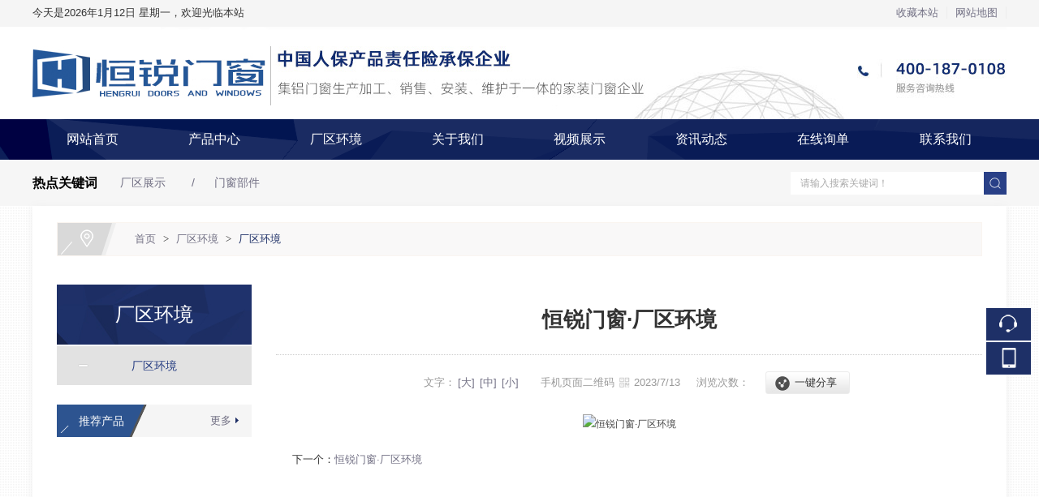

--- FILE ---
content_type: text/html; charset=utf-8
request_url: http://gdhrmc.com/display/1922846.html
body_size: 7683
content:

<!DOCTYPE html>
<html xmlns="http://www.w3.org/1999/xhtml">
<head>
    <meta http-equiv="Content-Type" content="text/html; charset=utf-8" />
    <title>恒锐门窗&#183;厂区环境_佛山市恒锐门窗有限公司</title>
    <meta name="keywords" content="" />
    <meta name="description" content="" />
    <link href="/u/Public/Skins/m613/css_structure.css" rel="stylesheet" />
    <link href="/u/Public/Skins/m613/m6137/css.css" rel="stylesheet" />
            <link rel="alternate" media="only screen and(max-width: 640px)" href="http://m.gdhrmc.com/display/1922846.html">
        <meta name="mobile-agent" content="format=html5;url=http://m.gdhrmc.com/display/1922846.html">
    <script src="/Base/GetResources/1" type="text/javascript"></script>
    <script src="/bundles/front?v=HrFDUxcolkkgOODFmcjdoY8_HNuO0jNiSwEbKtWm3Gc1"></script>

    <script language="javascript" src="/Scripts/common.js?rightButton=0"></script>
    
    


    
<script type="text/javascript">
    $(document).ready(function () {
    	//增加导航固定模式，使导航跟随滚动条滚动
        jQuery(window).scroll(function(){
				var sTop=jQuery(document).scrollTop();
				if(sTop>=42){
					$("#topNav").addClass("nav_fixed");
				}
				else{
					$("#topNav").removeClass("nav_fixed");
				}
		});
		
    });
</script>
    <link rel="stylesheet" href="/Content/exlayout.css" />
</head>
<body>
    <div class="pg_margins pg_inside">
        <div id="tips"></div>
            <div class="topArea">
                <div class="bg-topArea">
                    <p class="wel">
今天是2026年1月12日 星期一，欢迎光临本站&nbsp;                    </p>
                    <ul class="r-arte">
                        <li class="sCommon">
                            <span></span><a href="javascript:;" class="favorite" rel="nofollow" onclick="setHome(this,window.location);addFavorite(document.location.href, document.title);">收藏本站</a><a class="top_map" href="/sitemap.html">网站地图</a>
                                <div class="touch-btn">
                                    <a target="_blank" rel="nofollow noopener noreferrer" class="top_mobile" href="//gdhrmc.com/mobileqr.html">触屏版</a>
                                    <div id="mobileQr" class="touch-box">
                                        <div class="wrap">
                                            
<table class="mytable">
    <tbody>
        <tr>
            <td>
                <ul class="code msite">
                    <li>
                        <div class="img"> <img width="150" height="150" alt="浏览手机站" src="http://ibwewm.z243.ibw.cc/api/QR?t=http://m.gdhrmc.com&amp;q=2&amp;s=3&amp;e=3"> </div>
                        <div class="text"><a href="http://m.gdhrmc.com">浏览手机站</a></div>
                    </li>
                </ul>
            </td>
                                                
                    </tr>
    </tbody>
</table>

                                        </div>
                                    </div>
                                </div>
                        </li>
                    </ul>
                </div>

            </div>
                            <div class="header">
                        <div class="header-inner clearfix">
                            <div class="logo ">
                                <a href="/" title="佛山市恒锐门窗有限公司">
                                    <img src="/u/bb452447-75db-4277-b5a2-a666cf82d536/image/638942574338723045472.jpg" alt="佛山市恒锐门窗有限公司" id="logopic" />
                                </a>
                            </div>
                        </div>
                        <div class="clear"></div>
                    </div>
                    <div class="navbox" id="topNav">
                <div class="nav" style="margin:0 auto;">
                    <ul>

            <li class="nav0" style="width:148px;" >
                <a href="/"   >
                    网站首页
            </a>
        </li>
                <li class="line"></li>
            <li class="nav1" style="width:148px;" onmouseover="showMenu(208152);" onmouseout="hiddMenu(208152);">
                <a href="/info/626207.html" id="menuA208152"  >
                    产品中心
            </a>
                <div class="shownav" id="menu208152">
                        <a href="/info/687785.html"  >产品展示</a>                        
                </div>
        </li>
                <li class="line"></li>
            <li class="nav2" style="width:148px;" onmouseover="showMenu(208148);" onmouseout="hiddMenu(208148);">
                <a href="/info/626223.html" id="menuA208148"  >
                    厂区环境
            </a>
                <div class="shownav" id="menu208148">
                        <a href="/info/687784.html"  >厂区环境</a>                        
                </div>
        </li>
                <li class="line"></li>
            <li class="nav3" style="width:148px;" onmouseover="showMenu(208147);" onmouseout="hiddMenu(208147);">
                <a href="/info/626217.html" id="menuA208147"  >
                    关于我们 
            </a>
                <div class="shownav" id="menu208147">
                        <a href="/info/626218.html"  >公司简介</a>                        
                        <a href="/info/722779.html"  >荣誉资质</a>                        
                </div>
        </li>
                <li class="line"></li>
            <li class="nav4" style="width:148px;" onmouseover="showMenu(236709);" onmouseout="hiddMenu(236709);">
                <a href="/info/722780.html" id="menuA236709"  >
                    视频展示
            </a>
                <div class="shownav" id="menu236709">
                        <a href="/info/722781.html"  >视频展示</a>                        
                </div>
        </li>
                <li class="line"></li>
            <li class="nav5" style="width:148px;" onmouseover="showMenu(208150);" onmouseout="hiddMenu(208150);">
                <a href="/info/626220.html" id="menuA208150"  >
                    资讯动态
            </a>
                <div class="shownav" id="menu208150">
                        <a href="/info/626221.html"  >常见问题</a>                        
                        <a href="/info/626222.html"  >行业动态</a>                        
                </div>
        </li>
                <li class="line"></li>
            <li class="nav6" style="width:148px;" >
                <a href="/enquiry.html"   >
                    在线询单
            </a>
        </li>
                <li class="line"></li>
            <li class="nav7" style="width:150px;" >
                <a href="/contact.html"   >
                    联系我们
            </a>
        </li>
<script type="text/javascript">
    var isOn = false;
    var navList = $('.nav>ul>li>a') || [];
    for (var i = 0; i < navList.length; i++)
    {
        if (navList[i].pathname == location.pathname) {
            $(navList[i]).addClass("current");
            isOn = true;
            break;
        }
    }
    if (!isOn) {
        eval('var menuStates = ["/info/626223.html","/info/687784.html"] || []');
        for (var i = 0; i < navList.length; i++) {
            if (navList[i].pathname == menuStates[menuStates.length-1]) {
                $(navList[i]).addClass("current");
                isOn = true;
                break;
            }
        }
        if (!isOn)
        {
            for (var i = 0; i < navList.length; i++) {
                if ($.inArray(navList[i].pathname, menuStates) > -1) {
                    $(navList[i]).addClass("current");
                    isOn = true;
                    break;
                }
            }
        }
    }
</script>
                    </ul>
                </div>
            </div>
                    <div class="HOT-KEYS" id="HOT">
                    <div class="keyleft">
                        <div class="title">
                                <div class="title_more">热点关键词</div>
                        </div>
                        <div class="content">
                            <div class="GD_CONTENT">
                                  <a href="/info/626223.html">厂区展示</a>
  <a href="/info/687785.html">门窗部件</a>
                            </div>
                        </div>
                    </div>
                <div class="searchformBox">
                    <form method="get" action="/search.html" name="searchForm">
                        <input class="serach_input" maxlength="30" size="30" placeholder="请输入搜索关键词！" name="searchKeyword" type="text" />
                        <input class="btn_serach" value="" type="submit" />
                    </form>
                </div>
                <div class="clear"></div>
            </div>
                    <div class='banner' id="banner">
                <span class='left-shadow'></span><span class='right-shadow'></span><div>
                    <script language='javascript'>bannerShow(7, 1920, 400, "5000", '88342')</script>

                </div><div class='blank-area'></div>
            </div>
        
    <div id="mainhome" class="main-home inner">
        <div class="main-top"></div>
        <div class="main mainbg ">
            <div class="location">
                <span class="ico">
                    <a href="/" title="首页">首页</a>
                        <span>&gt;</span>
                        <a href="/info/626223.html" id="626223">厂区环境</a>
                        <span>&gt;</span>
                        <a href="/info/687784.html" id="687784">厂区环境</a>
                </span>
            </div>
                <div id="leftObj" class="left">
                        <div class="shadow"></div>
                        <div class="pro_sort_box">
                            <input id="CurrentCategoryID" name="CurrentCategoryID" type="hidden" value="687784" />
                            <div class="title">
                                <div class="title_more">
                                    <a href="/info/626223.html" id="626223">厂区环境</a>
                                </div>
                            </div>
                            <div id="div_687784">
                                <div class="pro_sort">
                                    <div>
                                            <div class="each_li active ">
                                                <div class="name">
                                                    <div class="icon">
                                                        <a href="/info/687784.html" id="687784">&nbsp;&nbsp;&nbsp;&nbsp;厂区环境</a>
                                                    </div>
                                                </div>
                                            </div>
                                    </div>
                                    <div class="promore"><a href='/info/687784.html'>更多分类</a></div>
                                </div>
                                <script type="text/javascript">
                                    var each_li = $('#div_687784 .pro_sort .each_li');
                                    for (var i = 0; i < each_li.length; i++) {
                                        var li = each_li[i];
                                        var length = li.children.length;
                                        if (length > 1) {
                                            $(li).attr('data-href', '');
                                        }
                                        else {
                                            var li_name = li.children[0].children[0];
                                            li_name.className = "";

                                            if (li.className.indexOf("current") > 0) {

                                                li.className = "each_li current";
                                            }
                                            else {
                                                li.className = "each_li ";
                                            }
                                            var href = li_name.children[0].href;
                                            $(li).attr('data-href', href);
                                        }
                                    }
                                    $('#div_687784 .pro_sort .each_li .third_box').click(function (event) {
                                        event.stopPropagation();
                                    });
                                    $('#div_687784 .pro_sort .each_li').click(function () {
                                        var title = $(this).attr("data-href")
                                        if (title) {
                                            if (title == "") {
                                                $(this).toggleClass('active');
                                            }
                                            else {
                                                location.href = title;
                                            }
                                        }
                                    });
                                </script>
                            </div>
                            <div class="clear"></div>
                        </div>

    <div id="ct626207_divLeftModule">
        <div class="iFCB-inside-title">
                <div class="title">
                        <span class="more">
                            <a href="/info/626207.html" target="_self">更多</a>
                        </span>
                    <div class="title_more" >推荐产品</div>
                </div>
            <div class="content">
                <div class="iFCB-pro">
	<div class="bd">
		<ul class="iFCB-TPLB clearfix">
						<li class="iFCB-PRO-4 clearfix">
							<div class="iFCB-rp">
								<div class="pic"><a data-id='1922822' href='/display/1922822.html' title='恒锐门窗·产品展示' target="_self"><img data-id='1922822' data-url='/u/bb452447-75db-4277-b5a2-a666cf82d536/image/6382484051332444842558_small.jpg' src="/content/pixel.gif" alt='恒锐门窗·产品展示' class="intro-info-img pic-middle" height='250' width='250'></a></div>
								<dl>
									<dt class="title"><a data-id='1922822' href='/display/1922822.html' title='恒锐门窗·产品展示' target='_self' style=''>恒锐门窗·产品展示</a>
			</dt>
								</dl>
							</div>
						</li>
						<li class="iFCB-PRO-4 clearfix">
							<div class="iFCB-rp">
								<div class="pic"><a data-id='1922821' href='/display/1922821.html' title='恒锐门窗·产品展示' target="_self"><img data-id='1922821' data-url='/u/bb452447-75db-4277-b5a2-a666cf82d536/image/6382484051318375904004_small.jpg' src="/content/pixel.gif" alt='恒锐门窗·产品展示' class="intro-info-img pic-middle" height='250' width='250'></a></div>
								<dl>
									<dt class="title"><a data-id='1922821' href='/display/1922821.html' title='恒锐门窗·产品展示' target='_self' style=''>恒锐门窗·产品展示</a>
			</dt>
								</dl>
							</div>
						</li>
						<li class="iFCB-PRO-4 clearfix">
							<div class="iFCB-rp">
								<div class="pic"><a data-id='1922820' href='/display/1922820.html' title='恒锐门窗·产品展示' target="_self"><img data-id='1922820' data-url='/u/bb452447-75db-4277-b5a2-a666cf82d536/image/6382484051304302695636_small.jpg' src="/content/pixel.gif" alt='恒锐门窗·产品展示' class="intro-info-img pic-middle" height='250' width='250'></a></div>
								<dl>
									<dt class="title"><a data-id='1922820' href='/display/1922820.html' title='恒锐门窗·产品展示' target='_self' style=''>恒锐门窗·产品展示</a>
			</dt>
								</dl>
							</div>
						</li>
						<li class="iFCB-PRO-4 clearfix">
							<div class="iFCB-rp">
								<div class="pic"><a data-id='1922819' href='/display/1922819.html' title='恒锐门窗·产品展示' target="_self"><img data-id='1922819' data-url='/u/bb452447-75db-4277-b5a2-a666cf82d536/image/6382484051287092575222_small.jpg' src="/content/pixel.gif" alt='恒锐门窗·产品展示' class="intro-info-img pic-middle" height='250' width='250'></a></div>
								<dl>
									<dt class="title"><a data-id='1922819' href='/display/1922819.html' title='恒锐门窗·产品展示' target='_self' style=''>恒锐门窗·产品展示</a>
			</dt>
								</dl>
							</div>
						</li>
						<li class="iFCB-PRO-4 clearfix">
							<div class="iFCB-rp">
								<div class="pic"><a data-id='1922818' href='/display/1922818.html' title='恒锐门窗·产品展示' target="_self"><img data-id='1922818' data-url='/u/bb452447-75db-4277-b5a2-a666cf82d536/image/6382484051263690088882_small.jpg' src="/content/pixel.gif" alt='恒锐门窗·产品展示' class="intro-info-img pic-middle" height='250' width='250'></a></div>
								<dl>
									<dt class="title"><a data-id='1922818' href='/display/1922818.html' title='恒锐门窗·产品展示' target='_self' style=''>恒锐门窗·产品展示</a>
			</dt>
								</dl>
							</div>
						</li>
						<li class="iFCB-PRO-4 clearfix">
							<div class="iFCB-rp">
								<div class="pic"><a data-id='1922825' href='/display/1922825.html' title='恒锐门窗·产品展示' target="_self"><img data-id='1922825' data-url='/u/bb452447-75db-4277-b5a2-a666cf82d536/image/6382484051371479195738_small.jpg' src="/content/pixel.gif" alt='恒锐门窗·产品展示' class="intro-info-img pic-middle" height='250' width='250'></a></div>
								<dl>
									<dt class="title"><a data-id='1922825' href='/display/1922825.html' title='恒锐门窗·产品展示' target='_self' style=''>恒锐门窗·产品展示</a>
			</dt>
								</dl>
							</div>
						</li>
						<li class="iFCB-PRO-4 clearfix">
							<div class="iFCB-rp">
								<div class="pic"><a data-id='1922824' href='/display/1922824.html' title='恒锐门窗·产品展示' target="_self"><img data-id='1922824' data-url='/u/bb452447-75db-4277-b5a2-a666cf82d536/image/6382484051358979375514_small.jpg' src="/content/pixel.gif" alt='恒锐门窗·产品展示' class="intro-info-img pic-middle" height='250' width='250'></a></div>
								<dl>
									<dt class="title"><a data-id='1922824' href='/display/1922824.html' title='恒锐门窗·产品展示' target='_self' style=''>恒锐门窗·产品展示</a>
			</dt>
								</dl>
							</div>
						</li>
						<li class="iFCB-PRO-4 clearfix">
							<div class="iFCB-rp">
								<div class="pic"><a data-id='1922823' href='/display/1922823.html' title='恒锐门窗·产品展示' target="_self"><img data-id='1922823' data-url='/u/bb452447-75db-4277-b5a2-a666cf82d536/image/6382484051346475987958_small.jpg' src="/content/pixel.gif" alt='恒锐门窗·产品展示' class="intro-info-img pic-middle" height='250' width='250'></a></div>
								<dl>
									<dt class="title"><a data-id='1922823' href='/display/1922823.html' title='恒锐门窗·产品展示' target='_self' style=''>恒锐门窗·产品展示</a>
			</dt>
								</dl>
							</div>
						</li>

		</ul>
	</div>
</div>
            </div>
            <div class="clear"></div>
        </div>
    </div>
                                                            <div class="col_bottom"></div>
                </div>
            

<link rel="stylesheet" href="/Content/exdisplay.css" />
    <div class="right" id="rightObj">
        <h2 class="title">
            <b>厂区环境</b>
        </h2>
        <div class="display_title">
            <h1>恒锐门窗·厂区环境</h1> 
                <div class="info">
                        <span class="font_size">文字：<a href="javascript:setFontSize(16);">[大]</a><a href="javascript:setFontSize(14);">[中]</a><a href="javascript:setFontSize(12);">[小]</a></span>
                                            <span class="mobile_qr">
                            手机页面二维码
                            <span class="qrimg"><img src="http://ibwewm.z243.ibw.cc/api/QR?t=http://m.gdhrmc.com/display/1922846.html&amp;q=2&amp;s=3&amp;e=3" /></span>
                        </span>
                      <span class="PublishedDate">2023/7/13&nbsp;&nbsp;&nbsp;&nbsp;</span>
                        <span class="Hits">浏览次数：<b class="red" id="hits"></b>&nbsp;&nbsp;&nbsp;&nbsp;</span>
                                                            <div class="share_box">
                                    <div class="share_name">一键分享</div>
                                    <div style="display: none;background:#E9EBEA" class="share_content">
                                        <!-- baidu Button BEGIN -->
                                        <div class="bdsharebuttonbox"><a href="javascript:void(0)" class="bds_more" data-cmd="more"></a><a href="javascript:void(0)" class="bds_qzone" data-cmd="qzone" title="分享到QQ空间"></a><a href="javascript:void(0)" class="bds_tsina" data-cmd="tsina" title="分享到新浪微博"></a><a href="javascript:void(0)" class="bds_renren" data-cmd="renren" title="分享到人人网"></a><a href="javascript:void(0)" class="bds_weixin" data-cmd="weixin" title="分享到微信"></a></div>
                                        <script>window._bd_share_config = { "common": { "bdSnsKey": {}, "bdText": "", "bdMini": "2", "bdMiniList": false, "bdPic": "", "bdStyle": "0", "bdSize": "16" }, "share": {} }; with (document) 0[(getElementsByTagName('head')[0] || body).appendChild(createElement('script')).src = '/static/api/js/share.js'];</script>
                                        <!-- baidu Button END -->
                                    </div>
                                </div>
                            </div>
                                <div class="others enquiry">
                                    </div>


                <!-- JiaThis Button BEGIN -->
                
                <!-- JiaThis Button END -->

            </div>
                <div id="info_content" class="display_content display_article">
            <div align='center'><img src="/Content/pixel.gif" class='intro-info-img' data-url="/u/bb452447-75db-4277-b5a2-a666cf82d536/image/6382484097605894393799.jpg" alt='恒锐门窗·厂区环境' class='b-pic' /></div>
        </div>

        
        <div id="info_CommonContent" class="display_content">
            
        </div>
        <div class="clear"></div>
        <dl class="diplay_foot clearfix">
            <dt><a href="javascript:history.back(-1);">返回上一步</a></dt>
            <dd>
                <a href="javascript:print();">打印此页</a>
            </dd>
        </dl>
        <ul class="page_up_dn">
                                <li>下一个：<a href=/display/1922850.html title="恒锐门窗&#183;厂区环境">恒锐门窗&#183;厂区环境</a></li>
        </ul>
        <div class="clear"></div>
       
</div>


            <div class="main_bottom"></div>
        </div>
        <div class="main-btm"></div>
    </div>


    <script id="exDisplayScript" type="text/javascript" src="/Content/exdisplay.js" data="displayid=1922846"></script>


                    <div class="footer">
                                    <div class="ft-wrap">
                        <div class="copyright">
                            <table width="70%">
	<tbody>
		<tr>
			<td align="center">
				<p>
					佛山市恒锐门窗有限公司&nbsp;&nbsp; 版权所有&nbsp;&nbsp;&nbsp;<a href="//www.ibw.cn/mianze.htm" target="_blank" rel="nofollow noopener noreferrer">免责声明</a>&nbsp;&nbsp;&nbsp;<a href="https://beian.miit.gov.cn" target="_blank" rel="nofollow noopener noreferrer">粤ICP备2023079972号-1</a>&nbsp; <a href="/u/bb452447-75db-4277-b5a2-a666cf82d536/image/6382520127482171106853.jpg" target="_blank">营业执照</a> 
				</p>
				<p>
					地址：佛山市南海区大沥镇岭南路77号百鸿大厦2326房-2327房&nbsp;
				</p>
				<p>
					<span>电话：400-187-0108</span> 
				</p>
				<p>
					<a href="http://www.ibw.cn" target="_blank">技术支持</a>：<a href="http://www.ibw.cn" target="_blank">网新科技</a>(<a href="http://www.ibw.cn" target="_blank">www.ibw.cn</a>)
				</p>
			</td>
		</tr>
	</tbody>
</table>
                        </div>
                    </div>

            </div>

<div class="online-qq-lx online-qq-right" ><dl class="qq_content-lx"><dd class="mbar-ico mbar-tel"><i></i><div class="mbar-tip"><strong>400-187-0108</strong></div></dd><dd class="mbar-ico mbar-micro mbar-micro-sj"><i></i><div class="mbar-tip"><img width='111px' height='111px' src='http://ibwewm.z243.ibw.cc/api/QR?t=http://m.gdhrmc.com&q=2&s=3&e=3' /><span>浏览手机站</span></div></dd><dd class="mbar-ico mbar-top" id="pageTop"><a href="javascript:void(0)"><i></i></a><div class="mbar-tip"><a href="javascript:void(0)">[向上]</a></div></dd></dl></div>                <script id="exlayoutScript" type="text/javascript" src="/Content/exlayout.js" data="ShowType=1&Language=1&BannerPlace=2&HotWithBanner=0&NavLayout=1"></script>
        
    <script type="text/javascript">
        
        $(function () {
            $('.menu a').each(function () {
                if ($(this).attr('id') == $('#CurrentCategoryID').val()) {
                    $(this).addClass('current');
                }
            });
        });
    </script>


    </div>

    
    
    
<script type="text/javascript">
jQuery(".PRO-WINDOWS").slide({mainCell:".bd ul",effect:"left",autoPlay:true,delayTime:700});

	$(".bj i").click(function(){
		$(".iFCB-bj,.bj").css({"width":40});
		$(".bj .content+.clear").show("100");
		$(".bj .content+.clear").css({right:0});
	})  
	$(".bj .content+.clear").click(function() {
		$(".iFCB-bj,.bj").css({"width":100+"%"});
		$(this).css({right:-40});
		$(this).hide();
	});
	
	jQuery(".inner .content .iFCB-pro").slide({mainCell:".bd ul",autoPlay:true,effect:"topMarquee",vis:1,interTime:50,trigger:"click",pnLoop:"true"});
    jQuery(".inner4 .content .iFCB-pro").slide({mainCell:".bd ul",autoPlay:true,effect:"topMarquee",vis:1,interTime:50,trigger:"click",pnLoop:"true"});
	jQuery(".inner3 .content .iFCB-pro").slide({mainCell:".bd ul",autoPlay:true,effect:"topMarquee",vis:1,interTime:50,trigger:"click",pnLoop:"true"});
	jQuery(".inner2 .content .iFCB-pro").slide({mainCell:".bd ul",autoPlay:true,effect:"leftMarquee",vis:1,interTime:50,trigger:"click",pnLoop:"true"});
	jQuery(".inner1 .content .iFCB-pro").slide({mainCell:".bd ul",autoPlay:true,effect:"leftMarquee",vis:1,interTime:50,trigger:"click",pnLoop:"true"});

</script>



</body>
</html>


--- FILE ---
content_type: text/css
request_url: http://gdhrmc.com/u/Public/Skins/m613/css_structure.css
body_size: 6517
content:
@charset "utf-8";
*{margin:0;padding:0}html{-webkit-text-size-adjust:100%;}img{border:0;vertical-align:top}table{border-collapse:collapse;border-spacing:0;background-color:transparent}ol,ul{list-style:none}textarea{margin:0;line-height:inherit;border-radius:0;resize:vertical;overflow:auto}button:focus{outline:1px dotted;outline:5px auto -webkit-focus-ring-color}select{text-transform:none}input,button,select{line-height:inherit;border-radius:0}button,input,optgroup,select,textarea{color:inherit;font:inherit;margin:0}button,html input[type="button"]{-webkit-appearance:button;cursor:pointer}input[type="reset"],input[type="submit"]{-webkit-appearance:button;cursor:pointer}button[disabled],html input[disabled]{cursor:default}button::-moz-focus-inner{border:0;padding:0}input{line-height:normal}input::-moz-focus-inner{border:0;padding:0}input[type="checkbox"],input[type="radio"]{box-sizing:border-box;padding:0}a,input,textarea{outline:none;}body{font:13px/1.8 Arial,"Microsoft Yahei","微软雅黑",sans-serif;color:#333;background-color:#fff}a{text-decoration:none;transition:.3s;}.clearfix::after,.nav>ul::after{display:block;content:"";clear:both}.clear{clear:both;}.input{width:80%;border:1px solid #dedbd7;padding:5px 8px;font-size:12px;color:#666;line-height:24px;}

/* 设定默认宽度 */
.pg_margins { min-width: 1200px; }
.topArea .bg-topArea,.header .header-inner,.ftLinkWrap .ftLink,.footer .ft-wrap { position:relative; width:1200px; margin:0 auto; }

	/* 头部框架 */
.topArea { height:32px; border-bottom:1px solid; line-height:32px; }

.r-arte { position:absolute; right:0; top:0; }
.r-arte span { display:none; }
.r-arte a { padding:0 10px; }
.r-arte .touch-btn a { border-right:0; padding-right:0; }

	/* 触屏版本 */
.touch-box { top:28px!important; }

.ke-content { padding:20px; }

/* 头部 */
.header { position:relative; overflow:hidden; z-index:1; }

	/*导航*/
#topNav { position:relative; font-size:16px; line-height:50px; text-align:center; z-index:2; }

.nav { width:1200px; height:50px; }
.nav li.line { position:relative; width:2px; overflow:hidden; }
.nav li { position:relative; float:left; width:148px; height:50px; }
.nav li a { position:relative; display:block; color:#fff; transition:0s; }
.nav li .shownav { position:absolute; left:0; top:50px; width:100%; visibility:hidden; font-size:12px; line-height:24px; z-index:1; }
.nav li .shownav a { padding:8px 10px; line-height:24px; text-align:center; }
.nav li:hover .shownav { visibility:visible; }

	/* 导航固定 */
#topNav.nav_fixed { position:fixed; top:0; left:0; right:0; width:100%; z-index:9; }

	/*banner样式*/
.banner { position:relative; overflow:hidden; z-index:1;}
.picBox { /*padding-bottom:50px;*/ overflow:hidden; font-size:0; position:relative; transition:all 0.2s linear 0s; background:#fff; }
.picBox .bd { position:relative; }
.picBox .bd ul,.picBox .bd ul li { width:100%!important; }
.picBox .hd { position:absolute; bottom:0; left:0; padding: 20px 0; width:100%; height:10px; z-index:99; text-align:center; }
.picBox .hd ul { margin:0; padding:0; }
.picBox .hd ul li { display:inline-block; *display:inline; zoom:1; width:10px; height:10px; margin:0 5px; border-radius:100%; text-indent:-999px; line-height:22px; text-align:center; cursor:pointer; font-size:12px; overflow:hidden; vertical-align:top; }
.picBox .hd ul li.on { width:10px; }
.picBox .next,.picBox .prev { position:absolute; top:50%; display:block; width:60px; height:80px; margin-top:-45px; zoom:1; overflow:hidden; z-index:10; font-size:0; line-height:0; text-indent:-999em; cursor:pointer; opacity:0; transition:all .3s ease-out; }
.picBox .prev { left:5%; }
.picBox .next { right:5%; background-position:right top; }
.picBox:hover .prev { background-position:left top; opacity:1; }
.picBox:hover .next { background-position:right top; opacity:1; }
.picBox a { transition:all 0.2s linear 0s; }

.banner .flashBox { position:relative; width:100%!important; left:0; text-align:center; overflow:hidden; }
.banner .flashBox .bd { position:relative; width:1920px; left:50%; margin-left:-960px; text-align:center; }

	/* 热点 */
.HOT-KEYS { position:relative; height:57px; }
.HOT-KEYS .keyleft { width:1140px; margin:0 auto; font-size:14px; line-height:57px; }
.HOT-KEYS .title { float:left; color:#000; }
.HOT-KEYS .title .title_more { font-weight:bold; }
.HOT-KEYS .content{ padding:0 0;}
.HOT-KEYS .content a { position:relative; display:inline-block; padding:0 28px; }
.HOT-KEYS .content a:after { position:absolute; left:0; top:0; content:"/"; display:block; vertical-align:top; }
.HOT-KEYS .content a:first-child:after { content:""; }

	/* 搜索 */
.searchformBox { position:absolute; right:50%; top:50%; height:22px; margin-top:-14px; margin-right:-570px; padding:3px 10px; border-radius:16px; z-index:1; }
.searchformBox form { height:22px; }
.searchformBox .serach_input { width:210px; height:18px; border:0; background:none; padding:2px; font-size:12px; transition:all 0.2s linear 0s; vertical-align:top; }
.searchformBox .btn_serach { width:22px; height:22px; border:0; content:""; color:#fff; cursor:pointer; }
.searchformBox:hover .serach_input { width:220px; color:#000; }

/**************************************************

		皮肤：iFCB

**************************************************/

	/* 框架结构样式 */
.iFCB { position:relative; width:1200px; margin:0 auto; padding:50px 0 30px; }
.iFCB-o { overflow:visible!important; }

	/* 图片列表个数 */
.iFCB-PRO-1 { width:100%; box-sizing: border-box; }
.iFCB-PRO-2 { float:left; width:50%; box-sizing: border-box; }
.iFCB-PRO-3 { float:left; width:33.33333333%; box-sizing: border-box; }
.iFCB-PRO-4 { float:left; width:25%; box-sizing: border-box; }
.iFCB-PRO-5 { float:left; width:20%; box-sizing: border-box; }
.iFCB-PRO-6 { float:left; width:16.666%; box-sizing: border-box; }
.iFCB-PRO-7 { float:left; width:14.28%; box-sizing: border-box; }
.iFCB-PRO-8 { float:left; width:12.5%; box-sizing: border-box; }
.iFCB-PRO-9 { float:left; width:11.11%; box-sizing: border-box; }
.iFCB-PRO-10 { float:left; width:10%; box-sizing: border-box; }

	/* 固定内容_PC */
.ibw_intro::after{display:block;content:"";clear:both}

	/* 图文内容_PC */
.TW_CONTENT .m-pic { }
.TW_CONTENT .m-intro { display:block; overflow:hidden; zoom:1; padding:15px 5px; font-size:14px; line-height:22px; box-sizing:border-box; }
.TW_CONTENT .m-intro .u-tt { position:relative; margin-bottom:12px; font-size:26px; line-height:40px; overflow:hidden; white-space:nowrap; text-overflow:ellipsis; }
.TW_CONTENT .m-intro .u-des { margin-bottom:12px; }
.TW_CONTENT .m-intro .u-more { width:180px; height: 30px; } 
.TW_CONTENT .m-intro .u-more a { position: relative; display:block; padding:0 42px 0 17px; font-size:12px; line-height: 28px; vertical-align: top; overflow: hidden; transition:all 0.3s ease-in-out; }
.TW_CONTENT .m-intro .u-more a:after { position: absolute; right: 0; top: 0; width: 28px; line-height: 28px; font-size: 19px; content: "+"; text-align: center; transition:all 0.3s ease-in-out; }

	/* 头条新闻_PC */
.TTXW_CONTENT .m-pic  { float:left; max-width: 40%; min-height:210px; overflow:hidden; }
.TTXW_CONTENT .m-pic  .intro-info-img { width: 100%; height: auto; min-height:210px; transform:scale(1); transition:all 0.3s ease-in-out; }
.TTXW_CONTENT .m-intro { display:block; overflow:hidden; zoom:1; padding: 20px 30px 30px; color: #999; font-size:12px; line-height:22px; }
.TTXW_CONTENT .m-intro .u-tt { margin-bottom:12px; font-size:16px; line-height:40px; overflow:hidden; white-space:nowrap; text-overflow:ellipsis; }
.TTXW_CONTENT .m-intro .u-des { margin-bottom:24px; } 
.TTXW_CONTENT .m-intro .u-date {}
.TTXW_CONTENT .m-intro .u-more { width:180px; line-height: 40px; text-align: center; }
		/* 经过效果 */
.TTXW_CONTENT:hover .m-pic img { transform:scale(1.1); }

	/* 新闻列表_PC */
.TTXW_LIST { overflow:hidden; }
.TTXW_LIST ul::after{display:block;content:"";clear:both}
.TTXW_LIST ul li { position: relative; left:0; line-height:40px; }
.TTXW_LIST ul li a { position: relative; display: block; left: 0; padding-left:16px; overflow:hidden; white-space:nowrap; text-overflow:ellipsis; transition:all 0.3s ease-in-out; vertical-align: top; }
.TTXW_LIST ul li .u-date { float: right; }

.iFCB-PRO-2 .u-date,
.iFCB-PRO-3 .u-date,
.iFCB-PRO-4 .u-date { padding-right:8px; }

	/* 图片列表_PC */
.iFCB-TPLB li { position:relative; line-height:22px; }
.iFCB-TPLB li .iFCB-rp { position:relative; margin:5px; padding:10px; overflow: hidden; transition:all 0.3s ease 0s; box-sizing: border-box; }
.iFCB-TPLB li .m-pic { position:relative; overflow:hidden; }
.iFCB-TPLB li .m-pic img { width:100%; height:auto; transition:all 0.6s ease-in-out; transform:scale(1); }
.iFCB-TPLB li dl { width:100%; padding:7px 0 0; transition:all 0.3s ease 0s; box-sizing: border-box; text-align: center; }
.iFCB-TPLB li dl::after{display:block;content:"";clear:both}
.iFCB-TPLB li dl .u-tt { position:relative; width:100%; height:32px; font-size:14px; line-height:32px; overflow:hidden; white-space:nowrap; text-overflow:ellipsis; text-align: center; }
.iFCB-TPLB li dl .u-des { font-size:12px; }
			/* 经过效果 */
	.iFCB-TPLB li:hover .m-pic img { transform:scale(1.1); }
	.iFCB-TPLB li:hover dl { bottom: 0; }

.pic-left { float: left; }
.pic-middle { float: none; }
.pic-right { float: right; }


	/* 图文列表_PC */
.iFCB-TWLB { position:relative; }
.iFCB-TWLB li { position:relative; line-height:22px; }
.iFCB-TWLB .iFCB-rp { position:relative; margin:5px; padding:10px; overflow:hidden; transition:all 0.3s ease 0s; box-sizing: border-box; }
.iFCB-TWLB .m-pic { float:left; max-width: 40%; overflow:hidden; }
.iFCB-TWLB .m-pic img { width:100%; height:auto; transition:all 0.6s ease-in-out; transform:scale(1); }
.iFCB-TWLB .m-intro { display:block; overflow:hidden; zoom:1; padding:2% 0 0 20px; line-height:22px; }
.iFCB-TWLB .m-intro .u-tt { position:relative; margin-bottom:12px; font-size:20px; line-height:40px; overflow:hidden; white-space:nowrap; text-overflow:ellipsis; }
.iFCB-TWLB .m-intro .u-des { margin-bottom:12px; font-size:12px; }
.iFCB-TWLB .m-intro .u-date {}
			/* 经过效果 */
	.iFCB-TWLB li:hover .m-pic img { transform:scale(1.1); }

	/* 新闻列表2_PC */
.iFCB-TWLB-2 { position:relative; }
.iFCB-TWLB-2 li { position:relative; line-height:22px; }
.iFCB-TWLB-2 .iFCB-rp { position:relative; margin:5px; padding:10px; overflow:hidden; transition:all 0.3s ease 0s; box-sizing: border-box; }
.iFCB-TWLB-2 .m-intro { display:block; overflow:hidden; zoom:1; padding:2% 0 0 20px; line-height:22px; }
.iFCB-TWLB-2 .m-intro .u-tt { position:relative; margin-bottom:12px; font-size:20px; line-height:40px; overflow:hidden; white-space:nowrap; text-overflow:ellipsis; }
.iFCB-TWLB-2 .m-intro .u-des { margin-bottom:12px; font-size:12px; }
.iFCB-TWLB-2 .m-intro .u-date {}
			/* 经过效果 */
	.iFCB-TWLB-2 li:hover .m-pic img { transform:scale(1.1); }


	/* 焦点图_PC */
.iFCB-FOCUS { position:relative; text-align:center; }
.iFCB-FOCUS .bd { position:relative; }
.iFCB-FOCUS .bd ul li { position: relative; overflow: hidden; }
.iFCB-FOCUS .bd ul li img { width:100%; max-width: 480px; height: auto; max-height: 480px; }
.iFCB-FOCUS .bd ul li span { position: relative; display: block; width:100%; padding:15px 20px; transition:all 0.3s ease 0s; box-sizing: border-box; text-align: center; font-size:16px; line-height:30px; overflow:hidden; white-space:nowrap; text-overflow:ellipsis; }
.iFCB-FOCUS .hd { position:absolute; left:0; bottom:65px; width:100%; height:14px; z-index:1; }
.iFCB-FOCUS .hd ul { width:100%; height:6px; text-align:center; }
.iFCB-FOCUS .hd ul li { display:inline-block; *display:inline; zoom:1; width:20px; height:6px; margin:0 2px; border-radius:0; background:#fff; line-height:999px; overflow:hidden; cursor:pointer; vertical-align: top; }
.iFCB-FOCUS .hd ul .on { background:#f60; }



	/* 案例展示 */
.title { min-height:50px; line-height:50px; }
.title .title_more { font-size:16px; font-weight:100; }


	/* 定制表单_PC */
.data {overflow:hidden;zoom:1; margin-bottom:20px;}
.data::after{content:"";display:table;clear:both}
.data .title_name { float:left; width:100px; padding-right:30px; font-size:14px; line-height:42px; text-align:right; display:none; }
.data .input { padding:8px 16px; font-size:14px; transition: all 0.3s linear; vertical-align:top; }
.data textarea.input { min-height:166px; }
.data .input_option { display:block; overflow:hidden; zoom:1; }
.data .input_option span { display: block; line-height:20px; padding-top: 10px; }
.btn-area { padding:20px 0 !important; }
.btn-area .btn-submit, .btn-area .reset { display: inline-block; width:49%; height:44px; border:0; font-size:18px; line-height:44px; transition:all 0.3s linear; z-index:1; vertical-align: top; }

	/* 表单部分 */
.module_form_content { width: 60%; margin: 0 auto; }
.module_form_content .btn-area { padding-left:130px!important; }
.module_form_content .btn-area .btn-submit { margin-right: 0!important; }
.module_field { overflow:hidden; zoom:1; padding:5px 0; clear:both; }
.module_field::after{content:"";display:table;clear:both}
.module_field .c_left { float:left; width:100px; padding-right:30px; color:#333; font-size:14px; line-height:46px; text-align:right; }
.module_field .middle { display:block; overflow:hidden; zoom:1; }
.module_field .middle .input { float:none !important; width:100% !important; padding:10px 16px; font-size:14px; transition: all 0.3s linear; vertical-align:top; box-sizing: border-box; }
.module_field .middle .input[name="code1"] { float:left !important; width:50% !important; padding: 10px 16px !important; }
.module_field .middle textarea.input { min-height:166px; }

	/* 提示出错 */
.text-danger { float: none !important; display: block; }
.field-validation-error { padding:10px 20px 0 !important; background: none !important; color: #ac2925 !important; line-height: 16px; }
.module_form_box .module_form_topic {font-size:14px;font-weight:normal}

.text-box{}
.single-line{}
/*
.inner .module_form_content,
.inner3 .module_form_content,
.inner4 .module_form_content { width:80%; }
*/



	/* 人才招聘页面 */
.contact { margin: 0 0 20px; padding:0 20px 20px; border-bottom:1px dotted #ccc; font-size:14px; line-height:2; }

	/* 人才招聘表单 */
.formitemlist { width:99%; margin: 0; box-sizing: border-box; }
.formitemlist td { padding:5px 0; }
.formitemlist .leftspan { width:190px; padding:0 10px; text-align: right; font-size:14px; }
.formitemlist .formInput { width:100% !important; padding:10px 16px; font-size:14px; transition: all 0.3s linear; vertical-align:top; box-sizing: border-box; }
.formitemlist .date { width:100% !important; padding:10px 16px; font-size:14px; transition: all 0.3s linear; vertical-align:top; box-sizing: border-box; }

.jobs .ke-container { width: 100%!important; box-sizing: border-box!important; }

.enquiry #code1 { margin-right:10px; height: 57px!important; }


	/* 会员登录 */
#form_login { padding:50px 120px 0; }
#form_login .btn-area input { float: left; width: 40%; }
#form_login .btn-area .btn-submit { margin-right:0; }
#form_login .btn-area input.reset{margin-left: 5%;}

	/* 设计师模式_PC */
.iFCB-B-DESIGN { margin-bottom:10px; }
.iFCB-B-DESIGN .m-pic { width:200px; height: 200px; margin:0 auto 16px; border-radius: 5px; overflow: hidden; }
.iFCB-B-DESIGN .m-pic img { width:100%; height: 100%; border-radius: 5px;  }
.iFCB-B-DESIGN .m-intro { text-align: center; }
.iFCB-B-DESIGN .m-intro .u-tt { height:36px; margin-bottom:10px; font-size:18px; line-height:36px; overflow:hidden; white-space:nowrap; text-overflow:ellipsis; }
.iFCB-B-DESIGN .m-intro .u-des { min-height: 48px; font-size:14px; line-height:24px; overflow: hidden; }

.DESIGN_LIST { position: relative; padding:10px 32px; }
.DESIGN_LIST .hd { overflow: hidden; }
.DESIGN_LIST .hd .DESIGN_LIST_WRAP { position: relative; width: 10000%; font-size: 0; }

.iFCB-S-DESIGN li { position:relative; padding:0 1px; cursor: pointer; box-sizing: border-box; }
.iFCB-S-DESIGN li img { width:100%; height: 100%; }
.iFCB-S-DESIGN .on:after { position: absolute; left: 0; top: 0; width: 100%; height: 100%; opacity: 0.3; z-index: 1; content: "" }




/**************************************************

		内页总控  新增样式：pg_inside

**************************************************/

	/* 内页主体 */
.mainbg { position:relative; width:1140px; margin:0 auto; padding:30px 30px; background:#fff; box-shadow: 0 1px 10px #eee }
.mainbg:after { content:"."; display:block; height:0; clear:both; visibility:hidden;}
*html .mainbg { height:1%; }
*+html .clearfix { min-height:1%; }

#inside_leftObj .promore { display:none; }

.ftLinkWrap,.ahhome-fixed { }

	/* 徽商网资讯 */
.ahhome-fixed iframe { position:relative; left:50%; width:1200px !important; margin:0 0 0 -600px !important; padding:0; background:#fff !important; vertical-align:top; }

	/* 友情链接 */
.ftLink { width:1200; padding:0 0 25px; background:#fff; font-size:13px; line-height:24px; }
.ftLink strong { font-size:16px; }
.ftLink a { margin:0 18px; }

	/* 版权 */
.footer { padding:30px 0 140px; background:#892e2e; color:#fff; line-height:26px; transition:all 0.3s ease 0s; }
.footer .ft-wrap table { margin: 0 auto; }
.footer a { color:#fff; }
.footer a:hover { color:#ff0; }

	/*  内页菜单 - 左右结构 */
.pg_inside .footer { padding-bottom:30px; }

	/**********************************************

			内页通栏新增4种布局区分样式：
				左  右：inner1
				通  栏：inner2
				上左右：inner3
				下左右：inner4

	**********************************************/

		/* 默认 主体在左 */
#leftObj { float:left; width:240px; margin-right:30px; }
#rightObj { display:block; overflow:hidden; zoom:1; padding:0 0 5px; min-height:300px; }

#rightObj h2.title { display:none; }

		/* 内页布局 通栏 */
.main_bottom,.location,.inside_content { clear:both; }

		/* 左右：inner1 主体在左 推荐部分通栏 */
.inner1 #inside_leftObj { float:right; width:240px; margin-left:30px; margin-top:10px; }
.inner1 #rightObj { padding:10px 0 30px; }

		/* 通栏：inner2 */
.inner2 #inside_leftObj { clear:both; }

		/* 上左右：inner3 二级栏目、主体、推荐部分 通栏 */
.inner3 #rightObj { float:right; width:870px; padding:0; }
.inner3 .inside_content { float:left; width:240px; clear:none; }

		/* 下左右：inner4 二级栏目通栏 主体内容、推荐部分 左右  */
.inner4 #rightObj { float:left; width:870px; padding:0; }
.inner4 .inside_content { float:right; width:240px; clear:none; }

	/* 部分功能页面 栏目部分隐藏  */
.inner1 .common,.inner2 .common,.inner3 .common,.inner4 .common { display:none; }

	/* 内页 - 推荐资讯 */
.inner #leftObj .iFCB-inside-title,.m-item { margin-bottom:20px; }

		/* 内页 - 联系方式 */
.iFCB-inside-contact div.title { margin-bottom:0!important; }
.iFCB-inside-contact div.content { box-shadow: 0 2px 5px #ddd; background-color:#f6f6f6; }

.inner1 .inside_content .iFCB-inside-contact,
.inner2 .inside_content .iFCB-inside-contact,
.inner3 .inside_content .iFCB-inside-contact,
.inner4 .inside_content .iFCB-inside-contact {/* display:none;*/ }


/**************************************************

		框架模块

**************************************************/

	/* 左右结构 - 二级栏目 */
#leftObj .iFCB-inside-title div.title .title_more, .inner3 .inside_content .iFCB-inside-title div.title .title_more, .inner4 .inside_content .iFCB-inside-title div.title .title_more { min-width:70px; }

#leftObj .iFCB-list li, #leftObj .iFCB-TPLB li, .inner3 .inside_content .iFCB-list li, .inner3 .inside_content .iFCB-pro .bd li, .inner4 .inside_content .iFCB-list li, .inner4 .inside_content .iFCB-pro .bd li { width:100% !important; }

#leftObj .iFCB-TPLB li { height:auto!important; }
#leftObj .iFCB-TPLB li .iFCB-rp { margin:0 0 10px; background:none; }

#leftObj .iFCB-list li .date,.inside_content .iFCB-list li .date,.inside_content .iFCB-list li .date { display:none; }

.TW_CONTENT_PCI { font-size:14px; line-height:2; }


.HOT-KEYS .keyleft .title {line-height: 57px;}
.pg_inside  .inner2 .m-item:last-child{display:none; }
.pg_inside  .iFCB-pro .tempWrap{height: 240px !important;}
















--- FILE ---
content_type: text/css
request_url: http://gdhrmc.com/u/Public/Skins/m613/m6137/css.css
body_size: 12678
content:
@charset "utf-8";
a {color:#727084;}
a:hover{color:#008df1; }
.pg_margins { }
.topArea { border-bottom-color:#f5f5f5; background-color: #f5f5f5; }
.spot,.topArea span .wbst,.topArea span .wbst a { color:#333; }
.r-arte .code, .r-arte .code a { color:#333; }
.r-arte a { border-right:1px solid #ededed; }
	/*导航1*/
#topNav { background:#000142 url(navBg.png) no-repeat center; line-height:50px; }
.nav>ul>li { height:50px; line-height:50px; }
.nav>ul>li>a:hover,.nav>ul>li>.current {background:linear-gradient(to right,#0079c0,#11519b);color:#fff; z-index:1; background-size: auto 100%; }

.header { /*background: url(headerBg.png) repeat-x center;*/ }

.nav li .shownav { padding-top:7px; background:url(shownav.png) no-repeat center top; }
.nav li .shownav a { margin:0; border-bottom:1px solid #000028; background:#1a2b62; color:#fff; }
.nav li .shownav a:last-child { border-bottom:none; }
.nav li .shownav a:hover { background:#000028; color:#fff; }

.picBox .hd { /*background: url(banner_box_bg.png);*/ }
.picBox .hd ul li { background:#e0e0e0; color:#333; }
.picBox .hd li.on { background:#000028; color:#fff; }
.picBox .next,.picBox .prev { background:url(icon_arr.png) no-repeat; }

	/* 热点 */
.HOT-KEYS { border-bottom:0; background:#f6f6f6; }
.HOT-KEYS .keyleft { width:1200px; }
.HOT-KEYS .content a:hover { color:#000028; }
.title_more a { color:#0a5ba9; }

	/* 搜索  box-shadow:inset 3px 3px 3px #dad6d6; box-shadow:inset 3px 3px 3px #646464;*/
.searchformBox { margin-right: -600px; background:#ffffff;border-radius: 0;  }
.searchformBox:hover { background:#ffffff; }
.searchformBox .btn_serach { background:url(sbtn.png) center no-repeat #294087;width: 28px;height: 28px;position: relative;top: -3px;left: 10px; }
.searchformBox .serach_input { color:#aaa; }

	/* placeholder 颜色 */
.searchformBox .serach_input::-webkit-input-placeholder { color:#aaa; }
.searchformBox .serach_input:-moz-placeholder { color:#aaa; }
.searchformBox .serach_input::-moz-placeholder { color:#aaa; }
.searchformBox .serach_input:-ms-input-placeholder { color:#aaa; }
.searchformBox:hover .serach_input::-webkit-input-placeholder { color:#333; }
.searchformBox:hover .serach_input:-moz-placeholder { color:#333; }
.searchformBox:hover .serach_input::-moz-placeholder { color:#333; }
.searchformBox:hover .serach_input:-ms-input-placeholder { color:#333; }


/**************************************************

		框架 初始样式

**************************************************/
.iFCB-TPLB li .m-pic a{display:block;}
.iFCB-TPLB li .m-pic a:after{content: "";width: 100%;height: 100%;background:url(eyes.png) no-repeat center 0 rgba(0,0,0,.3);position: absolute;left: 0;top: 0;
opacity: 0;transform-origin: 50% 0;transform: scale(1, 1);transition: all ease-out .3s;}

.iFCB-TPLB li:hover .m-pic a:after{top: 0;background:url(eyes.png) no-repeat center rgba(0,0,0,.3);opacity: 1;transform: scale(1, 1);transition: all .5s cubic-bezier(.23, 1, .38, 1) 0s;}


	/* 图文内容_PC */
.TW_CONTENT .m-intro .u-more a { border:1px solid #ccc; color:#999; }
.TW_CONTENT .m-intro .u-more a:after { color:#999; }

	/* 头条新闻_PC */
.TTXW_CONTENT { margin-bottom:30px; padding:0; border:0; background-color: #f7f7f7; overflow:hidden; }
.TTXW_CONTENT .m-intro .u-more a { display: block; background-color: #e9e9e9; color: #333; transition:all 0.3s ease-in-out; }
.TTXW_CONTENT .m-intro:hover .u-more a { background-color: #3b89d6; color: #fff; }

	 /*新闻列表_PC */
.TTXW_LIST { border-bottom:1px solid #eee; }
.TTXW_LIST ul li { padding: 10px 20px; border:1px solid #eee; color:#999; border-bottom:0; transition:all 0.3s ease-in-out; }
.TTXW_LIST ul li a { background-image:url(icon_7.gif); background-repeat: no-repeat; background-position:0 45%; }
.TTXW_LIST ul li .u-date { }
.TTXW_LIST ul li:hover { background-color: #3b89d6; color:#fff; }
.TTXW_LIST ul li:hover a { left:6px; color: #fff; background-image:url(icon_8.gif); }


	/* 新闻列表2_PC */
.iFCB-TWLB-2 { padding:0; border:0; }
.iFCB-TWLB-2 li { position: relative; overflow: hidden; }
.iFCB-TWLB-2 .m-pic { display:none; }
.iFCB-TWLB-2 .m-intro { position: relative; padding:82px 0 0; line-height: 22px; transition:all 0.3s ease-in-out; }
.iFCB-TWLB-2 .m-intro .u-date { position: absolute; left: 0; top: 0; right:0; width: 100%; height: 72px; padding:11px 0; color: #848484; font-size: 30px; line-height: 34px; transition:all 0.3s ease-in-out; box-sizing: border-box; }
.iFCB-TWLB-2 .m-intro .u-date .date_y { display: block; font-size: 12px; line-height: 16px; }
.iFCB-TWLB-2 .m-intro .u-date .split_m { display: none; }
.iFCB-TWLB-2 .m-intro .u-date:after { position:absolute; right:16px; top:50%; width:5px; height:9px; margin-top:-4px; display:none; background: url(iFCB_sort_ico2.png) no-repeat; content: "" }
.iFCB-TWLB-2 .m-intro .u-tt { height:34px; margin: 0; padding:15px 0; border-top:1px solid #f0f0f0; line-height:34px; overflow:hidden; white-space:nowrap; text-overflow:ellipsis; }
.iFCB-TWLB-2 .m-intro .u-des { padding: 0 0 10px; }
			/* 经过效果 */
.iFCB-TWLB-2 li:hover .iFCB-rp { background: none; box-shadow: none; }
.iFCB-TWLB-2 li:hover .m-intro { padding:0 0 72px; }
.iFCB-TWLB-2 li:hover .u-date { top: auto; bottom: 0; width: 100%; padding-left: 5%; padding-right: 5%; background: #008df1; color: #fff; }
.iFCB-TWLB-2 li:hover .u-date:after { display:block; }
.iFCB-TWLB-2 li:hover .u-tt { border-bottom: 1px solid #ddd; border-top: 0; margin-bottom: 10px; }

	/* 图片列表_PC */
.iFCB-TPLB li dl .u-des { color: #999; } 
		/* 经过效果 */
.iFCB-TPLB li:hover .iFCB-rp {box-shadow: 0 0 12px #aaa;transform: translate3d(0, -4px, 0); }
.pg_inside .iFCB-TPLB li:hover .iFCB-rp {box-shadow: 0 8px 8px rgba(0,0,0,0.0);transform: translate3d(0, -0px, 0); }
.iFCB-TPLB li:hover .iFCB-rp .m-intro { background: #1b2c60; color: #fff;border: 1px solid #1b2c60; }
.iFCB-TPLB li:hover .iFCB-rp .m-intro .u-tt a { color: #fff; }
.iFCB-TPLB li:hover .iFCB-rp .m-intro .u-des { color: #fff; }


	/* 图文列表_PC */
.iFCB-TWLB .m-intro .u-des,.iFCB-TWLB .m-intro .u-date { color:#999; }
		/* 经过效果 */
.iFCB-TWLB li:hover .iFCB-rp { background:#fafafa; box-shadow:0 0 10px #ddd; }

.iFCB-FOCUS .bd ul li span { background: none; color:#333; }
.iFCB-FOCUS .bd ul li span a { color:#333; }
.iFCB-FOCUS .hd ul li { background:#eee; }
.iFCB-FOCUS .hd ul .on { background:#f60; }

.title .title_more,.title .title_more a { color:#000; }

.iFCB-u-tt { position: relative; }
.iFCB-u-tt .title { height: 41px; min-height: 41px; background:url(icon_3.jpg) repeat-x; line-height: 41px; }
.iFCB-u-tt .title .title_more { position: relative; float: left; min-width: 146px; padding:0 5px; background:url(icon_4.jpg) repeat-x; color:#fff; text-align: center; }
.iFCB-u-tt .title .title_more::after { position: absolute; bottom:0; right:-44px; width:44px; height: 41px; background:url(icon_5.png) no-repeat; content: ""; }
.iFCB-u-tt .title .title_more a { color:#fff; }
.iFCB-u-tt .title .more { float: right; margin-right: 18px; padding-right:13px; background:url(iFCB_sort_ico3.png) no-repeat right center; font-size:12px; }
.iFCB-u-tt .content { padding: 9px; border:1px solid #f0f0f0; }

.data .title_name { color:#333; }
.data .input { border:1px solid #e5e5e5; background:#fff; }
.data .input:hover { border:1px solid #e4e4e4; background-color: #f9f9f9; }

.btn-area .btn-submit, .btn-area .reset { color:#fff; }
.btn-area .btn-submit { background:#223469; background:linear-gradient(to bottom,#223469,#223469); margin-right:10px; }
.btn-area .btn-submit:hover { background:#162758; background:linear-gradient(to bottom,#162758,#162758); }
.btn-area .reset { background:#e7e7e7; background:linear-gradient(to bottom,#e7e7e7,#e7e7e7); color:#333; }
.btn-area .reset:hover { background:#d6d6d6; background:linear-gradient(to bottom,#d6d6d6,#d6d6d6); }

.module_field .middle .input { border:1px solid #e5e5e5; background:#fff; }
.module_field .middle .input:hover { border:1px solid #e4e4e4; background-color: #f9f9f9; }
	/* 表单内容有误 */
.module_field .middle .input-validation-error {  border:1px solid #ac2925; background:#ac2925; color: #fff; }

.formitemlist .formInput { width:100% !important; border:1px solid #e5e5e5; background:#fff; }
.formitemlist .formInput:hover { border:1px solid #e4e4e4; background-color: #f9f9f9; }
.formitemlist .date { border:1px solid #e5e5e5; background:#fff; }

	/* 设计师模式_PC */
.iFCB-B-DESIGN { padding: 20px 20px 0; }
.iFCB-B-DESIGN .m-intro { color:#999; }

.iFCB-S-DESIGN .on:after { background-color: none; border:1px solid #666; box-sizing: border-box; }
.DESIGN_LIST { padding:10px 32px; }
.DESIGN_LIST .prev,.DESIGN_LIST .next { position: absolute; top: 50%; width: 20px; height: 26px; margin-top:-13px; cursor: pointer; z-index: 1; }
.DESIGN_LIST .prev { left: 5px; background: url(icon_9.png) no-repeat center; }
.DESIGN_LIST .next { right: 5px; background: url(icon_10.png) no-repeat center; }

/**************************************************

		iFCB 首页

**************************************************/

/* 标题
.iFCB-title
|- .content
|---- .ibw_intro
|-------- .title-wp
|------------ .title
|---------------- h2
|-------- .ms
*/
.iFCB-title,
.iFCB-title-dis { position:relative; text-align:center; clear:both; }
.iFCB-title .content .title-wp,
.iFCB-title-dis .content .title-wp,
.pro_sort_box .title { position:relative; display:inline-block; margin-bottom:20px; /*padding-left:90px; background:url(titleLeft.png) no-repeat left center;*/ vertical-align: top; }
.iFCB-title .content .title-wp .title,
.iFCB-title-dis .content .title-wp .title,
.pro_sort_box .title .title_more { height: auto; /*padding-right:90px; background:url(titleRight.png) no-repeat right center;*/ line-height:auto; }
.iFCB-title .content .title-wp .title h2,
.iFCB-title-dis .content .title-wp .title h2,
.pro_sort_box .title .title_more a { display: inline-block; min-width:136px; height: 40px;color:#000; font-size: 25px; font-weight: 100; line-height: 40px; overflow:hidden; 
white-space:nowrap; text-overflow:ellipsis; vertical-align: top; background:url(titleCenter.png) no-repeat center bottom; padding: 25px; }

.iFCB-title .ms,
.iFCB-title-dis .ms { margin-bottom:20px; color: #8b8b8b; line-height: 46px; font-size:14px; }

.wj_title01 .iFCB-title{margin:20px 0;}
.wj_top .iFCB-title{margin:20px 0 40px;}
.wj_mp .iFCB-title{margin: 20px 0 20px;}

/*
.iFCB-title::after,
.iFCB-title::before,
.iFCB-title-dis::after,
.iFCB-title-dis::before { position: absolute; top:50%; width:26%; height:1px; margin-top:-1px; background-color:#ededed; content: ""; }
.iFCB-title::after,
.iFCB-title-dis::after { left:0; }
.iFCB-title::before,
.iFCB-title-dis::before { right:0; }
*/
	/* 深色块不同样式 */
.iFCB-title-dis .content {}
.iFCB-title-dis .content .title {}
.iFCB-title-dis .content .title h2 {}
/*
.iFCB-title-dis:after,
.iFCB-title-dis:before { background-color:#fff; }
*/

/* 产品中心 */
.iFCB-pro .iFCB-TPLB li .iFCB-rp { padding: 0; }
.iFCB-pro .iFCB-TPLB li dl { position: relative; width:auto; height: auto; margin: 0; padding: 5px 0 0;background: #fff;border: 1px solid #d8d8d8;box-sizing: border-box;}
.pg_inside .iFCB-pro .iFCB-TPLB li dl {padding:0;background:none; }
.iFCB-pro .iFCB-TPLB li dl .u-tt { width:auto; height: 45px; margin:0 0; line-height: 45px;}
.iFCB-pro .iFCB-TPLB li dl .u-tt a { color: #666; }
.pg_inside .iFCB-pro .iFCB-TPLB li dl .u-tt a { color: #666; }
.pg_inside .iFCB-pro .iFCB-TPLB li dl .u-tt {background: url(location.jpg) repeat-x; }

.iFCB-category {}
.iFCB-category .title { background: url(titleC.png) no-repeat center top; text-align: center;}
.iFCB-category .title .title_more { color: #fff; font-size:24px; line-height:65px;padding-bottom: 15px; overflow:hidden;white-space:nowrap; text-overflow:ellipsis;position: relative; }
.iFCB-category .title .title_more:after{display: block;content: "";clear: both;position: absolute;top: 30px;left: 28px; width:4px; height: 18px;
background: url(titleCAfter.png) no-repeat center;}

	/* 广告 */
.iFCB-ad { overflow:hidden; }
.iFCB-ad .ibw_intro { position:relative; left:50%; width:1920px; margin-left:-960px; height:auto; }

	/* 关于我们 */
.iFCB-abt  .m-pic {float: right;position: relative;width: 495px;height: 361px;}
.iFCB-abt { position: relative; z-index: 2;  box-shadow:none;overflow: hidden;	}
.iFCB-abt .m-intro {min-height: 252px; padding:0; line-height: 25px;float: left;width: 610px;margin-right: 60px; margin-top: 50px;}
.iFCB-abt .m-pic img{width: 100%;height: auto;}
.iFCB-abt .m-intro .u-tt { display: inline-block; height:50px; margin: 0; padding-left: 50px; color:#008adf; font-size: 24px; 
	line-height: 50px;position:relative; margin-bottom: 30px;overflow:visible;}
.iFCB-abt .m-intro .u-tt:after{display: block;content: "";clear: both;position: absolute;top: 45px;left: 50px;font-size: 14px;color: #b78385;display: none;
text-transform: uppercase;width: 60px;height: 1px;background: #fff;}
.iFCB-abt .m-intro .u-tt a { color:rgba(255,255,255,1); }
.iFCB-abt .m-intro .u-des { min-height: 100px; margin: 0; padding:0; color: rgba(255,255,255,0.8);; font-size: 14px;text-align: justify; 
margin-left: 50px;}
.iFCB-abt .m-intro .u-more { width:214px; height: 41px; margin-left:50px; /*border:1px solid #e9e9e9;*/ margin-top: 40px;}
.iFCB-abt .m-intro .u-more a { display: block; width:214px; height: 41px; padding:0; border:none; 
background:url(more01.png) center  top; color:#666;line-height: 20px; overflow: hidden;text-indent: -9999px;}
.iFCB-abt .m-intro .u-more a:after { width:214px; height: 41px; color:#243a7f; font-size: 14px; text-indent: -26px; 
line-height: 41px; content: "查看更多" ; }
.iFCB-abt .m-intro .u-more:hover a {background:url(more01.png)center bottom;}
.iFCB-abt .m-intro .u-more:hover a:after{ color: #1e3067;}


	/* 资讯中心 */
.iFCB-news .title { margin-bottom: 20px; }
.iFCB-news .content { padding:0; border:0; }


	/* 首页表单 */
.iFCB-form { padding:0; }
.iFCB-form .data { float: left; margin-bottom: 12px; padding:0 6px; box-sizing: border-box;  }
.iFCB-form .data .input_option .input { border:1px solid #fff; background: #fff; box-sizing: border-box; }
.iFCB-form .data .input_option .input:hover { border:1px solid #cbcbcb; }
.iFCB-form .data .input_option input.input { width:388px !important; }
.iFCB-form .data .input_option textarea.input { width:1188px !important; }
.iFCB-form .btn-area { padding:0!important; clear: both; text-align: center; }
.iFCB-form .btn-area .btn-submit,.iFCB-form .btn-area .reset { width:589px; }

.iFCB-card { width:1162px; margin: 20px auto 0; padding:19px; box-shadow: 0 0 10px #ddd; }



	/* 底部导航 */
.navbox_foot { margin-bottom:-26px; background:#404040; }
.navbox_foot .nav { position:relative; top:-26px !important; width:1140px !important; background:#6b0203; text-align:center; }
.navbox_foot .nav li { width:auto !important; display:inline-block; padding:0 12px; vertical-align:top; float:none; }
.navbox_foot .nav li.line { width:2px !important; }
.navbox_foot .nav li a:hover,.navbox_foot .nav li>.current { border:1px solid #c9b6b0; background:#fff; color:#8e3e3f; z-index:1; }
.navbox_foot .nav li>a:hover:after,.navbox_foot .nav li>a:hover:before { position:absolute; top:3px; display:block; width:24px; height:50px; content:""; }
.navbox_foot .nav li>a:hover:after { left:3px; background:url(nav_bg_cur1.png) no-repeat; }
.navbox_foot .nav li>a:hover:before { right:3px; background:url(nav_bg_cur2.png) no-repeat; }
.navbox_foot .nav li>.current:after,.navbox_foot .nav li>.current:before { position:absolute; top:3px; display:block; width:24px; height:50px; content:""; }
.navbox_foot .nav li>.current:after { left:3px; background:url(nav_bg_cur1.png) no-repeat; }
.navbox_foot .nav li>.current:before { right:3px; background:url(nav_bg_cur2.png) no-repeat; }

.mainbg { padding:20px 30px 20px; }

	/*内页样式*/	
.pg_inside .main-home { padding-bottom:10px; background:url(iFCB_inner_bg.jpg); }

	/* 面包屑 */
.location { padding:0; margin:0 0 35px; border: 1px solid #faf5f0; background:#f9f8f8; line-height:40px; }
.location .ico { display:block; padding-left:95px; background:url(icon-home.png) no-repeat;  }
.location .ico a:hover,.location .ico a:last-child { color:#1e3067; }
.location .ico span { padding:0 5px; font-family:"黑体" }

/*

常规-菜单、相关推荐在左，主体内容在右
inner

左右-主体内容在左，菜单、相关推荐在右
inner1

通栏-菜单在上，主体内容、相关推荐在下
inner2 

上左右-菜单在上，相关推荐在下左，主体内容在下右
inner3

下左右-菜单在上，主体内容下左，相关推荐在在下右
inner4

pro_sort_box
	title
		title_more
			a
	pro_sort
		div
			each_li
				name
					icon
						a
				third_box
					third_li
						name
							a
常规部分的栏目标题
*/

.inner .pro_sort_box .title,
.inner1 .pro_sort_box .title,
.inner .box .title,
.inner1 .box .title { display: block; margin-bottom:0; padding:4px; background:url(Pro_sort_title.jpg); font-size:22px; line-height:30px; text-align:center; }
.inner .pro_sort_box .title .title_more,
.inner1 .pro_sort_box .title .title_more,
.inner .box .title .title_more,
.inner1 .box .title .title_more  { padding:18px 0; background: none; color:#fff; }
.inner .pro_sort_box .title .title_more a,
.inner1 .pro_sort_box .title .title_more a,
.inner .box .title .title_more a,
.inner1 .box .title .title_more a { display: inline; height: auto; padding:0; background: none; color:#fff; font:100 24px/30px "Microsoft Yahei","微软雅黑"; }

.inner2 .pro_sort_box .title,.inner3 .pro_sort_box .title,.inner4 .pro_sort_box .title,.inner2 .box .title,.inner3 .box .title,.inner4 .box .title { display: none; }

.inside_left .box,#leftObj .box,.pro_sort_box { margin-bottom: 20px; text-align: center; }


	/* 默认左右栏目样式 */
.each_li>.name,
.menu dl dt { position:relative; border-bottom: 2px solid #fff;background:linear-gradient(to bottom,#f8f6f6,#f8f6f6); font-size:14px; text-align:center; line-height:20px; overflow:hidden; }

.each_li>.name>div { position:relative; }
.each_li>.name>div>a,
.menu dl dt a { position:relative; display:block; padding:16px 50px; color: #666; text-indent:-1.2em;text-overflow: ellipsis;
overflow: hidden;white-space: nowrap; }

.each_li>.name>.icon:after,.each_li>.name>div:after { position:absolute; top:50%; left:17px; display:block; width:30px; height:30px; padding:0; margin-top:-15px; cursor: pointer; content:""; z-index:2; }

.each_li.active>.name>.icon:after,
.each_li:hover>.name>.icon:after { background:url(title_ico01.png) no-repeat center; }

.each_li>.name>div:after { background:url(title_ico01H.png) no-repeat center; }
.each_li:hover>.name>div:after { background:url(title_ico01.png) no-repeat center; }
.pg_inside .each_li>.name>div:after { background:none; }
.pg_inside .each_li:hover>.name>div:after { background:none; }


.each_li:hover>.name,.each_li.current>.name,.each_li.active>.name,
.menu dl dt:hover,.menu dl dt a.current { background:url(titleH.png) repeat-x center; /*background:linear-gradient(to bottom,#61de4e,#54c149);border-bottom: 1px solid #54c149 ;*/ color:#fff; }

.each_li:hover>.name a,.each_li.current>.name a,.each_li.active>.name a { color:#243b81; }

.each_li .third_box { border:1px solid #eeefee; border-bottom:0; }
.each_li .third_box .third_li,
.menu dl dd { border-bottom:1px solid #efefef; background:#f9f9f9; }

.each_li .third_box .third_li:hover { border-bottom:1px solid #54c149; background:#efefef; }

.each_li .third_box .third_li .name { font-size:12px; text-align:center; line-height:20px; }
.each_li .third_box .third_li .name a,
.menu dl dd a { display:block; padding:12px 40px; background: url(iFCB_sort_ico4.gif) no-repeat 30px 20px; color:#666; }

.each_li .third_box .third_li.current,
.menu dl dd a.current { border-bottom:1px solid #54c149; background:#54c149; }

.each_li .third_box .third_li.current .active { background: url(iFCB_sort_ico5.gif) no-repeat 30px 20px; color:#fff; }


	/* 更多按钮隐藏 */
.pro_sort .promore { display: none;background:linear-gradient(to bottom,#6e6e6e,#6e6e6e); text-align:center; }
.pro_sort .promore a { position: relative; display:block; padding:9px 40px; color: #fff; overflow:hidden; }
.pro_sort .promore a::after { position: absolute; bottom:0; right:0%; width:36px; height: 42px; content: ""; font-size:14px; display: block; line-height: 42px;
 background: url(title_ico02.png) no-repeat center;}
.pro_sort .promore:hover { background:linear-gradient(to bottom,#595757,#595757); }
.pro_sort .promore a::after{  background: url(title_ico02H.png) no-repeat center; }



	/* 默认通栏栏目样式 */
.inner2 .pro_sort,
.inner3 .pro_sort,
.inner4 .pro_sort { min-height:30px; padding:0 0 15px; text-align:center; }
.inner2 .pro_sort>div,
.inner3 .pro_sort>div,
.inner4 .pro_sort>div { height:auto!important; }
.inner2 .each_li,
.inner3 .each_li,
.inner4 .each_li { display:inline-block; height:32px; vertical-align:top; }
.inner2 .each_li>.name,
.inner3 .each_li>.name,
.inner4 .each_li>.name { border:1px solid transparent; background:none; line-height: 30px; }
.inner2 .each_li>.name>div>a,
.inner3 .each_li>.name>div>a,
.inner4 .each_li>.name>div>a { padding:0 10px; color:#333; }
.inner2 .each_li>.name>.icon>a,
.inner3 .each_li>.name>.icon>a,
.inner4 .each_li>.name>.icon>a { /*padding-right:30px;*/ }
.inner2 .each_li>.name>.icon:after,
.inner3 .each_li>.name>.icon:after,
.inner4 .each_li>.name>.icon:after { right:10px; display:none; }
.inner2 .each_li .third_box,
.inner3 .each_li .third_box,
.inner4 .each_li .third_box { display:none!important; }
.inner2 .each_li:hover>.name,
.inner2 .each_li.current>.name,
.inner3 .each_li:hover>.name,
.inner3 .each_li.current>.name,
.inner4 .each_li:hover>.name,
.inner4 .each_li.current>.name { border:1px solid #008df1; }
.inner2 .each_li:hover>.name>div>a,
.inner2 .each_li.current>.name>div>a,
.inner3 .each_li:hover>.name>div>a,
.inner3 .each_li.current>.name>div>a,
.inner4 .each_li:hover>.name>div>a,
.inner4 .each_li.current>.name>div>a { color:#008df1; }


.iFCB-category .pro_sort { /*background: #1b65cf;*/ }
.iFCB-category .pro_sort>div { /*height: auto!important;*/overflow-y:auto;  }
.iFCB-category .each_li {display: none;}
.iFCB-category .each_li:nth-of-type(1),
.iFCB-category .each_li:nth-of-type(2),
.iFCB-category .each_li:nth-of-type(3),
.iFCB-category .each_li:nth-of-type(4),
.iFCB-category .each_li:nth-of-type(5),
.iFCB-category .each_li:nth-of-type(6){display: block;}
.iFCB-category .each_li>.name {}
.iFCB-category .each_li>.name>div>a {}
.iFCB-category .each_li>.name>.icon>a {}
.iFCB-category .each_li>.name>.icon:after {}
.iFCB-category .each_li .third_box {display: none !important;}
.iFCB-category .each_li:hover>.name {}
.iFCB-category .each_li.current>.name {}
.iFCB-category .each_li:hover>.name>div>a {}
.iFCB-category .each_li.current>.name>div>a {}
.iFCB-category .each_li>.name>div>a { text-indent:0; }
.iFCB-category .pro_sort .promore { display: block; }


.iFCB-category ::-webkit-scrollbar-thumb {min-height:50px;border-radius:3px;background-color:#666}
.iFCB-category ::-webkit-scrollbar-track {background:#eee}
.iFCB-category ::-webkit-scrollbar-corner {background:transparent}
.iFCB-category ::-webkit-scrollbar {width:7px;height:7px}


	/* 内页推荐信息标题 */
.iFCB-inside-title .title { min-height:40px; background:url(location.jpg) repeat-x; line-height:40px; }
.iFCB-inside-title .title .title_more { position:relative; float:left; min-width:140px;  padding:0 40px 0 20px; background:url(iFCB_lt_news.png) no-repeat right top; color:#fff; font-size:14px; text-align:center; }
.iFCB-inside-title .title .title_more:before { position:absolute; bottom:5px; left:9px; display:block; width:1px; height:9px; background:#fff; transform:skew(-45deg); content:""; opacity:1; }
.iFCB-inside-title .title .more { float:right; margin-right:15px; padding-right:10px; background:url(iFCB_sort_ico.png) no-repeat right 45%; }

.iFCB-inside-news .title { margin-bottom:15px; }
.iFCB-inside-design .title { margin-bottom:30px; }

#leftObj .iFCB-inside-design { display: none; }




	/* 分页 */
.paging { padding:50px 10px 30px; text-align:center; }
.paging a,.paging span { display:inline-block; *display:inline; zoom:1; margin:0; padding:3px 8px; border:1px solid #d9d9d9; background:#fff; line-height: 20px; vertical-align: top;}
.paging span { background:#41414e; border-color:#41414e; color:#fff; }
.paging select { min-height:28px; line-height: 28px; }


/*	默认模式 相册模式 */
.main-case{padding:15px 0 35px;background:#fff}
.main-case .topic{font-size:20px;font-weight:bold;text-align:center;color:#111;margin:0 0 15px;}
.slider-box-img{ width:100%;  min-width:980px;position:relative; overflow:hidden;text-align:center;border-top:1px solid #E8E8E8;}
.slider_box_bd{height:480px;position:relative; background:#fff;border:0!important}
.slider-box-img .bd{ width:980px; position:absolute; left:50%; margin-left:-490px  }
.slider-box-img .bd li{ width:980px;line-height:480px;overflow:hidden;text-align:center;position:relative;}
.slider-box-img .bd li img{max-width:900px;max-height:400px}
.slider-box-img .bd li .theme{position:absolute;bottom:10px;left:0;width:100%;line-height:26px;height:26px;overflow:hidden;background-color:transparent;text-align:center;}
.slider-box-img .bd li .theme .w{padding:0 10px;color:#111}
.slider-box-img .bd li .theme .c{padding:0 10px;color:#666;line-height:22px;}
.slider-box-img .tempWrap{ overflow:visible !important }
.slider-box-img .tempWrap ul{  margin-left:-980px !important; /*强制位置*/  }
.slider-box-img .bd li p{/position:absolute;/top:50%}
.slider-box-img .bd li p img{/position:relative;/top:-50%;/left:-50%;vertical-align:middle}
.slider-box-img .bd li p:after{content:".";font-size:1px;overflow:hidden}
.slider_box_hd{border-top:1px solid #E8E8E8;padding:15px 0 0;}
.slider-box-img .hd{ position:relative;margin:0 auto;height:95px;overflow:hidden;width:882px; left:0;z-index:1;text-align:center;  }
.slider-box-img .hd .wrap{width:10000%;position:relative;font-size:0}
.slider-box-img .hd .wrap ul{position:relative}
.slider-box-img .hd li{ float:left;overflow:hidden; margin:0; cursor:pointer;border:3px solid #f9f9f9;filter:alpha(opacity=50);opacity:0.5;}
.slider-box-img .hd li.on{border-color:#f60;filter:alpha(opacity=100);opacity:1;}
.slider-box-img .pnBtn{  position:absolute; z-index:1; top:0; width:100%;  height:480px; cursor:pointer;}
.slider-box-img .pnBtn:hover{background-color:#ddd; filter:alpha(opacity=85);opacity:0.85;}
.slider-box-img .prev{ left:-50%; margin-left:-490px;border-right:1px solid #E8E8E8;}
.slider-box-img .next{ left:50%;  margin-left:490px;border-left:1px solid #E8E8E8;}
.slider-box-img .pnBtn .blackBg{ display:block;  position:absolute; left:0; top:0; width:100%; height:480px; background:#fff; filter:alpha(opacity=85);opacity:0.85;   }
	.slider-box-img .pnBtn .arrow{ display:none;   position:absolute; top:0; z-index:1; width:60px; height:480px;  }
.slider-box-img .pnBtn .arrow:hover{ filter:alpha(opacity=60);opacity:0.6; }
.slider-box-img .prev .arrow{ right:0; background:url(slider-arrow.png) -150px 45% no-repeat;   }
.slider-box-img .next .arrow{ left:0; background:url(slider-arrow.png) -45px 45% no-repeat;  }
	
.PageNum{position:absolute;right:15px;top:15px;background:url(Digital_box.png) no-repeat;width:36px;height:36px;z-index:9}
.PageNum .curNum{font-size:26px;color:#f30;position:absolute;margin:-10px 0 0 -20px;text-align:right;width:30px}
.PageNum .allNum{color:#cfcfcf;margin:20px 0 0 10px}

/*
	首页默认模式 在线客服 
*/
.online-qq-lx { position:absolute; top:380px; width:55px; z-index:100; }
.online-qq-lx .qq_content-lx dd { position:relative; width:55px; margin-bottom:2px; font-size:12px; }
.mbar-ico { position:relative; background:#3b76df; font-size:14px; }
.mbar-ico i { position:relative; display:block; width:55px; height:40px; background:url(online_lx.png) no-repeat #1e3067; cursor:pointer; z-index:2; }
.mbar-ico .mbar-tip  { position:absolute; top:0; background:#1e3067; color:#fff; opacity:0; transition:all 0.3s ease 0s; text-align:left; white-space:nowrap; visibility:hidden; }
.mbar-ico .mbar-tip a { display:block; color:#fff; }
.mbar-ico .mbar-tip a:hover { color:#ff0; }
.mbar-ico:hover .mbar-tip { opacity:1; z-index:1; visibility:visible; }
	/* QQ */
.mbar-qq i { background-position:0 0; }
.mbar-qq .mbar-tip { min-height:40px; padding:5px 24px 5px 14px; line-height:30px; }
.mbar-qq .mbar-tip img { margin-right:8px; margin-top:-3px; vertical-align:middle; }
	/* 咨询 */
.mbar-tel i { background-position:0 -40px; }
.mbar-tel .mbar-tip { padding:9px 15px; font-size:14px; line-height:22px; }
	/* 二维码 */
.mbar-micro .mbar-tip  { top:-100px; min-width:110px; padding:5px; background:#fff; color:#000; box-shadow: 0 0 10px #ccc; text-align:center; line-height:20px; }
.mbar-micro .mbar-tip span { display:block; }
.mbar-micro-sj i { background-position:0 -200px; }
.mbar-micro-wx i { background-position:0 -120px; }
.mbar-micro-hc i { background-position:0 -160px; }
	/* 返回顶部 */
.mbar-top { display:none; }
.mbar-top i { background-position:0 -240px; }
.mbar-top .mbar-tip { right:0; height:40px; line-height:40px; }
.mbar-top .mbar-tip a { padding:0px 15px; }

.online-qq-left { left:10px; right:auto; }
.online-qq-left .mbar-ico .mbar-tip { left:100px; right:auto; }
.online-qq-left .mbar-ico:hover .mbar-tip { left:55px; right:auto; }
.online-qq-left .mbar-top .mbar-tip { left:100px; right:auto; }
.online-qq-left .mbar-top:hover .mbar-tip { left:55px; right:auto; }
.online-qq-right { right:10px; left:auto; }
.online-qq-right .mbar-ico .mbar-tip { right:100px; left:auto; }
.online-qq-right .mbar-ico:hover .mbar-tip { right:55px; left:auto; }
.online-qq-right .mbar-top .mbar-tip { right:100px; left:auto; }
.online-qq-right .mbar-top:hover .mbar-tip { right:55px; left:auto; }

/*在线客服*/
.online-qq{width:135px;z-index:500;padding:12px 0 0;text-align:center}
.qq_content{background:#fff;font-weight:normal;box-shadow:0 0 10px rgba(0, 0, 0, 0.2);}
.qq_content .dt{font-size:14px;font-weight:bold;color:#fff;cursor:pointer;padding:10px 20px;text-align:left}
.qq_content dd{padding:12px;font-size:12px}
.qq_content dd a{line-height:22px;display:block;margin:0 0 5px;border:1px solid #d2d2d2;}
.qq_content dd a:hover{color:#fff;text-decoration:none}
.qq_content dd img{margin:0 3px -3px 0}
.qq_content .tel{background:#eee;font-size:14px}
.qq_content .tel strong{font-weight:bold;color:#f00}
.qq_content .qr{background:#fff}
.qq_content .qr img{margin:0}
.qq_content dd p{padding:.3em 0}
.qq_content dd p a{padding:0 0 0 18px}
.online-qq{}
.qq_content .dt{background:#1a7bb5;}
.qq_content dd a{background:url(tab_bg.jpg) repeat-x}
.qq_content dd a:hover{background:#062f7e;border-color:#062f7e;}
.qq_content dd p a{background:url(icon_qq.png) no-repeat 0 50%;}

.footer { background-color:#3f3f3f;padding: 30px 0 30px; }

/*	首页默认模式 向上 */
.pageTop { z-index:100; }
.pageTop { background:url(backtop_icon.png) no-repeat;width:44px;height:44px;position:fixed;margin-right:-650px;right:50%;top:85%;overflow:hidden;text-indent:-999px}
.pageTop a { width:100%;height:100%;display:block;}


/*	首页默认模式 adver */
.adver { position:fixed; width:1200px; height:110px; left:50%; bottom:14px; margin-left:-600px; z-index:99; }
.adver img { width: 100%; height: 100%; }
.adver .adver_close { position:absolute; top:0; right:0; background:url(adver_close.png) no-repeat; display:inline-block; width:22px; height:22px; cursor:pointer; z-index:1; }
.adver .adver_close img { display:none; }


/*	详细页面样式 标题、文字大小、分享、打印、上一条下一条 */
.display_title { padding:0 0 20px;text-align:center;color:#999}
.display_title h1 { margin:0 0 20px;padding:20px 0;border-bottom:1px dotted #ccc;color:#333}

.display_title .info { min-height:28px; line-height:26px; }
.display_title .info span { display:inline-block; }

.m_intro { margin: 10px 20px 15px; padding:20px; background: #fafafa; }

.display_article,.ke-content { font-size:12px;line-height:2;color:#444}
.display_article { padding:0 20px; }
.display_article h3{color:#333}
.display_article img { max-width:100%; height:auto; }

.display_title .info .font_size { padding:0 20px;}
.display_title .info .font_size a { padding:0 3px; }
.display_title .info .mobile_qr { padding-right:20px; background:url(cd.png) no-repeat right center; cursor:pointer; }
.display_title .info .mobile_qr .qrimg { display:none; top:20px; }
.display_title .info .mobile_qr:hover .qrimg { display:block; }
.display_title .info .share_box { padding:0; position:relative; display:inline-block; text-align:center; width:102px; margin:0; cursor:pointer; }
.display_title .info .share_box .share_name { background:url(share_name.png) no-repeat; width:102px; height:26px; border-radius:3px; margin-bottom: 5px; border:1px solid #ececec; line-height:26px;color:#333;text-indent:20px;} 
.display_title .info .share_box .share_content { position:absolute; background:#fff!important; width:300px; }

.diplay_foot { display:none; }
.page_up_dn { padding:20px;overflow:hidden;zoom:1;}
.page_up_dn li { float:left; width:50%; }

.display_title .info,
.display_title .others,
.display_title .others_online { display:inline-block; vertical-align:top;}
.display_title .others_online  { background:url(others_online.png) no-repeat; width:102px; height:26px; border-radius:3px; border:1px solid #ececec; line-height:26px;color:#333;text-indent:20px; }

.inner2 .inside_display_left { display:none; }

/*	产品详细页底部在线咨询 */
.PRO-I { height:40px; margin-bottom:10px; background:url(location.jpg) repeat-x; font-size:12px; line-height:40px; }
.PRO-I .TITLE-LEAD { position:relative; float:left; min-width:120px;  padding:0 20px; background:url(iFCB_lt_news.png) no-repeat right top; color:#fff; text-align:center; }
.PRO-I .TITLE-LEAD:before { position:absolute; bottom:5px; left:9px; display:block; width:1px; height:9px; background:#fff; transform:skew(-45deg); content:""; opacity:1; }

/*	网站地图 */
.map { padding:0 20px; }
.sitemap{padding:0;border:1px solid #e5e5e5;margin:0;overflow:hidden;zoom:1;margin:10px 0}
.sitemap dt{padding:0;background:url(redian.png) no-repeat right top;height:50px;line-height:50px;color:#000;font-weight:bold;text-align:center;width:10%;float:left;color:#669934}
.sitemap dt a{color:#111}
.sitemap dd{padding:0;margin:0 11%;height:50px;line-height:50px;}
.sitemap dd a{padding:0 1em 0 0}

/*	产品详细页 多图模式 */
.IMGVIEW .display_title .btn a { background-image:url(btn_img.jpg)!important; }


.wj_cctj .PRO-WINDOWS{position: relative;}
.wj_cctj .PRO-WINDOWS li .pic a{display: inline-block;}
.wj_cctj .PRO-WINDOWS li{float: left;width: 446px;position: relative;}
.wj_cctj .PRO-WINDOWS .content_box{bottom: 7px;left: 0px;width: 100%;background: rgba(0,0,0,0.5);position: absolute;}
.wj_cctj .PRO-WINDOWS .content_box .txt{position: relative;left: 14px;}
.wj_cctj .PRO-WINDOWS .content_box a{line-height: 42px; font-size: 14px; color: #fff;text-overflow: ellipsis;
overflow: hidden;white-space: nowrap;max-width: 300px;display: block;}
.wj_cctj .PRO-WINDOWS .hd a{position:absolute;bottom:7px;right:0;width:36px;height:42px;display:block;cursor:pointer}
.wj_cctj .PRO-WINDOWS .hd .prev{background: url(title_Prev.png) no-repeat;right:39px;}
.wj_cctj .PRO-WINDOWS .hd .next{background:url(title_Next.png) no-repeat center top;right:3px;}
.wj_cctj .PRO-WINDOWS .hd .prev:hover{background:url(title_Prev.png) no-repeat center bottom;right:39px;}
.wj_cctj .PRO-WINDOWS .hd .next:hover{background:url(title_Next.png) no-repeat center bottom;right:3px;}

.wj_productL .content_box{position:absolute;width:100%;left:0;bottom:0;background:#69bbaa;background:url(wja.png) no-repeat center;text-align: center;
overflow:hidden;transition:all 0.2s linear 0s}
.wj_productL .TPLB_LIST li .pic a{display: inline-block;}
.wj_productL .pic_list_li:hover .content_box{background:url(wjahover.png) no-repeat center;}
.wj_productL .pic_list_2{float: left; width: 50%;}
.wj_productL .TPLB_LIST li .pic_list_li{margin:0 5px 25px;position: relative;overflow: hidden;}
.wj_productL .TPLB_LIST li .pic{position: relative;padding: 0;text-align: center;font-size: 0;}
.wj_productL .content_box .txt{ width: 100%; height: 38px;line-height: 38px; }
.wj_productL .content_box .txt a{color:#fff}
.wj_productL .content_box .more{padding:.5em 4em;text-align:center}
.wj_productL .content_box .more a{padding:6px 15px;background:#449ee4;color:#fff}
.wj_productL .TPLB_LIST li .pic img{width: 100%;height: auto;}

.ad{ overflow: hidden; }
.ad .adCentert{ width: 1920px;position: relative;left: 50%;margin-left: -960px; }



.wj_topNews .TTXW_CONTENT {float: left;width: 390px; background:url(bg02.png) no-repeat center;}
.wj_topNews .TTXW_CONTENT .m-intro{padding: 100px 55px 130px 45px;color: #fff}
.wj_topNews .TTXW_CONTENT:hover{box-shadow: 0 0px 10px rgba(0,0,0,0.1);}
.wj_topNews .date,
.wj_topNews .u-date{font-size: 18px;color: #4d7db4;padding-bottom: 56px;}
.wj_topNews .u-date{color: #000;padding-bottom: 28px;line-height: 20px;}
/*.wj_topNews .date .date_m,
.wj_topNews .u-date .date_m{font-size: 40px;}*/
.wj_topNews .date .split_d,
.wj_topNews .date .split_m,
.wj_topNews .u-date .split_d,
.wj_topNews .u-date .split_m{padding: 0 5px;}
.wj_topNews .TTXW_LIST{float: right;width: 790px;border-bottom: 0;}
.wj_topNews  .TTXW_LIST ul li{padding: 28px 220px 28px 28px;bottom: 0;overflow: hidden;}
.wj_topNews .TTXW_LIST {overflow:visible;}
.wj_topNews  .TTXW_LIST ul li:hover{box-shadow:0 0px 10px rgba(0,0,0,0.1);}
.wj_topNews  .TTXW_LIST ul li:first-child{margin-bottom: 20px; background: url(wj_li01.png) no-repeat center;}
.wj_topNews  .TTXW_LIST ul li:last-child{background: url(wj_li01.png) no-repeat center;}
.wj_topNews  .TTXW_LIST .wj-big{ background: none; color: #666;padding: 20px 0 20px 30px;position: relative;z-index: 5; }
.wj_topNews  .TTXW_LIST .wj-pic{position: absolute;right: 3px;top: 0px;width: 270px;height: 170px; z-index: 0;}
.wj_topNews  .TTXW_LIST .wj-pic img{ width: 100%; height: auto; }
.wj_topNews  .TTXW_LIST ul li .u-date {float: none;font-size: 16px; color: #4d7db4;}
.wj_topNews .TTXW_CONTENT .m-intro .u-tt a{color: #111;font-size: 18px;}
.wj_topNews .TTXW_CONTENT .m-intro .u-des{position: relative;color: #333;font-size: 14px;}
.wj_topNews .TTXW_CONTENT .m-intro .u-des:after{display: block;content: "";clear: both;position: absolute;top: 120px;left: 0; width:12px; height:2px;
z-index: 5;background: #fff;}
.wj_topNews .TTXW_LIST ul li {border:none;}
.wj_topNews .TTXW_LIST ul li a {background-image: none;color: #181818; font-size: 16px;padding-left: 0px;line-height: 20px;}
.wj_topNews .TTXW_LIST ul li:hover a {left: 0px;}

	/* 加盟店子 */

.iFCB-bj { position: fixed; left: 0; bottom: 0; width: 100%; background: url(content_box_bg.png); transition:all 0.3s ease 0s; z-index: 999; }
.bj { position: relative; width:100%; height: 102px; text-align: center; transition:all 0.3s ease 0s; overflow: hidden; }
.bj::after{display:block;content:"";clear:both}
.bj .title { display: inline-block; padding-left:85px; line-height: 102px;padding-right: 50px; }
.bj .title .title_more { color:#fff; font-size: 24px; }
.bj .content { position: relative; display: inline-block; vertical-align: top; padding:30px 0; }
.bj .content .data,.bj .content .btn-area { display: inline-block; vertical-align: top; margin: 0 22px 0 0; }
.bj .content .data .input { width:250px!important; border-radius:5px; }
.bj .content .btn-area { padding: 0 !important; }
.bj .content .btn-area .reset { display: none; }
.bj .content .btn-area .btn-submit { width:200px; height: 42px; margin: 0;  border-radius:5px; }
.bj .content i { position: absolute; top:10px; right: -40px; display: block; width:40px; height: 40px; background: url(icon_arr_close.png) no-repeat center; text-align: center; }
.bj .content i::before { position: absolute; top:0; right: 0; content: ""; width:40px; height: 40px; color: #fff; z-index: 9; cursor: pointer; }
.bj .content+.clear { position: absolute; right: -40px; top: 0; width:40px; height: 102px; background:#f60 url(icon_arr_clear.png) no-repeat center; transition:all 0.6s ease 0s; display: none; cursor: pointer; }
.m-item .bj { position: fixed; left: 0; bottom: 0; width: 100%; background: url(content_box_bg.png); transition:all 0.3s ease 0s; z-index: 999; }
.m-item .bj .title { margin-right: 15px; }

.ahhome-fixed,.ftLinkWrap{background: url(bg04.png) repeat center;}

.wj_title01 .tempWrap,
.pg_inside  .m-item .tempWrap{width: auto !important;}
.pg_inside .iFCB-pro .iFCB-TPLB li .iFCB-rp img{ width: 100%; height: auto; }












